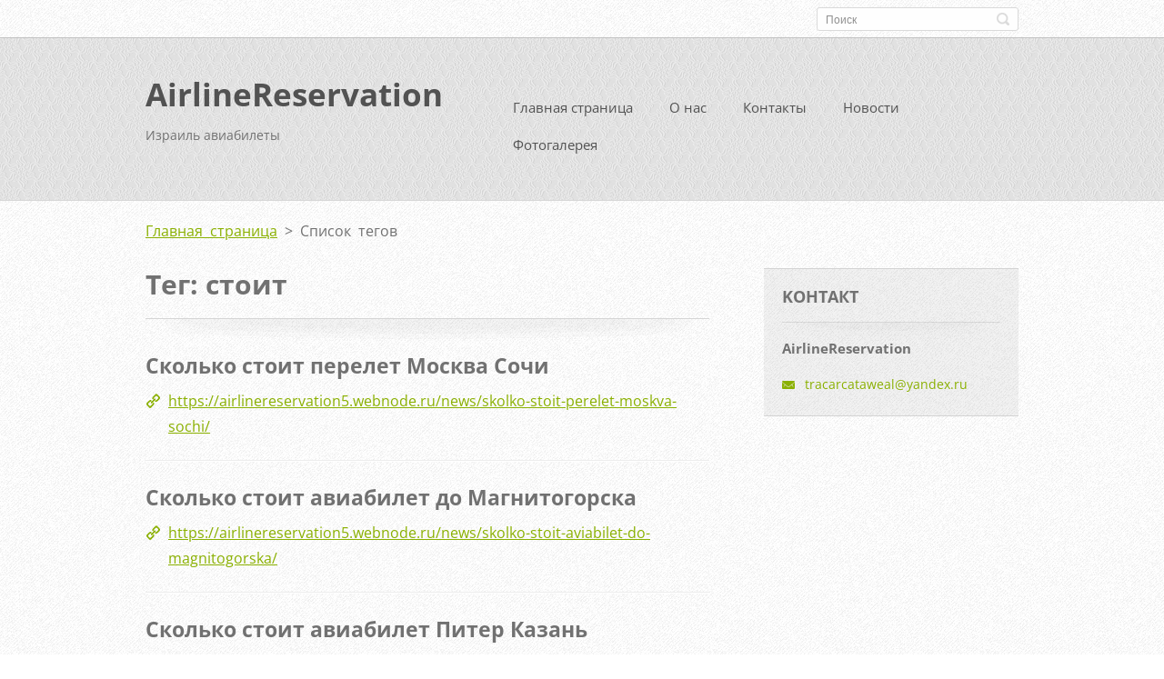

--- FILE ---
content_type: text/html; charset=UTF-8
request_url: https://airlinereservation5.webnode.ru/tags/%D1%81%D1%82%D0%BE%D0%B8%D1%82/
body_size: 7995
content:
<!doctype html>
<!--[if IE 8]>    <html class="lt-ie10 lt-ie9 no-js" lang="ru"> <![endif]-->
<!--[if IE 9]>    <html class="lt-ie10 no-js" lang="ru"> <![endif]-->
<!--[if gt IE 9]><!-->
<html class="no-js" lang="ru">
<!--<![endif]-->

<head>
    <base href="https://airlinereservation5.webnode.ru/">
  <meta charset="utf-8">
  <meta name="description" content="">
  <meta name="keywords" content="">
  <meta name="generator" content="Webnode">
  <meta name="apple-mobile-web-app-capable" content="yes">
  <meta name="apple-mobile-web-app-status-bar-style" content="black">
  <meta name="format-detection" content="telephone=no">
    <link rel="icon" type="image/svg+xml" href="/favicon.svg" sizes="any">  <link rel="icon" type="image/svg+xml" href="/favicon16.svg" sizes="16x16">  <link rel="icon" href="/favicon.ico"><link rel="canonical" href="https://airlinereservation5.webnode.ru/tags/%D1%81%D1%82%D0%BE%D0%B8%D1%82/">
<script type="text/javascript">(function(i,s,o,g,r,a,m){i['GoogleAnalyticsObject']=r;i[r]=i[r]||function(){
			(i[r].q=i[r].q||[]).push(arguments)},i[r].l=1*new Date();a=s.createElement(o),
			m=s.getElementsByTagName(o)[0];a.async=1;a.src=g;m.parentNode.insertBefore(a,m)
			})(window,document,'script','//www.google-analytics.com/analytics.js','ga');ga('create', 'UA-797705-6', 'auto',{"name":"wnd_header"});ga('wnd_header.set', 'dimension1', 'W1');ga('wnd_header.set', 'anonymizeIp', true);ga('wnd_header.send', 'pageview');var pageTrackerAllTrackEvent=function(category,action,opt_label,opt_value){ga('send', 'event', category, action, opt_label, opt_value)};</script>
  <link rel="alternate" type="application/rss+xml" href="https://airlinereservation5.webnode.ru/rss/all.xml" title="">
<!--[if lte IE 9]><style type="text/css">.cke_skin_webnode iframe {vertical-align: baseline !important;}</style><![endif]-->
    <meta http-equiv="X-UA-Compatible" content="IE=edge">
    <title>Тег: стоит :: AirlineReservation</title>
    <meta name="viewport" content="width=device-width, initial-scale=1.0">
    <link rel="stylesheet" href="https://d11bh4d8fhuq47.cloudfront.net/_system/skins/v13/50001411/css/style.css" />

    <script type="text/javascript">
        /* <![CDATA[ */

        var wnTplSettings = {};

        wnTplSettings.photogallerySlideshowStop  = 'Остановить';
        wnTplSettings.photogallerySlideshowStart = 'Aвтоматический просмотр';
        wnTplSettings.faqShowAnswer = 'Показать ответ';
        wnTplSettings.faqHideAnswer = 'Свернуть ответ';
        wnTplSettings.menuLabel = 'Mеню';

        /* ]]> */
    </script>
    <script type="text/javascript" language="javascript" src="https://d11bh4d8fhuq47.cloudfront.net/_system/skins/v13/50001411/js/main.js"></script>


				<script type="text/javascript">
				/* <![CDATA[ */
					
					if (typeof(RS_CFG) == 'undefined') RS_CFG = new Array();
					RS_CFG['staticServers'] = new Array('https://d11bh4d8fhuq47.cloudfront.net/');
					RS_CFG['skinServers'] = new Array('https://d11bh4d8fhuq47.cloudfront.net/');
					RS_CFG['filesPath'] = 'https://airlinereservation5.webnode.ru/_files/';
					RS_CFG['filesAWSS3Path'] = 'https://4ad99f2d3a.cbaul-cdnwnd.com/1a9f95a0de9080a1b658b73c30e23629/';
					RS_CFG['lbClose'] = 'Закрыть';
					RS_CFG['skin'] = 'default';
					if (!RS_CFG['labels']) RS_CFG['labels'] = new Array();
					RS_CFG['systemName'] = 'Webnode';
						
					RS_CFG['responsiveLayout'] = 1;
					RS_CFG['mobileDevice'] = 0;
					RS_CFG['labels']['copyPasteSource'] = 'Подробнее здесь:';
					
				/* ]]> */
				</script><style type="text/css">/* <![CDATA[ */#e214eef53d {position: absolute;font-size: 13px !important;font-family: "Arial", helvetica, sans-serif !important;white-space: nowrap;z-index: 2147483647;-webkit-user-select: none;-khtml-user-select: none;-moz-user-select: none;-o-user-select: none;user-select: none;}#c607bg8b1a {position: relative;top: -14px;}* html #c607bg8b1a { top: -11px; }#c607bg8b1a a { text-decoration: none !important; }#c607bg8b1a a:hover { text-decoration: underline !important; }#j87lkmoxq {z-index: 2147483647;display: inline-block !important;font-size: 16px;padding: 7px 59px 9px 59px;background: transparent url(https://d11bh4d8fhuq47.cloudfront.net/img/footer/footerButtonWebnodeHover.png?ph=4ad99f2d3a) top left no-repeat;height: 18px;cursor: pointer;}* html #j87lkmoxq { height: 36px; }#j87lkmoxq:hover { background: url(https://d11bh4d8fhuq47.cloudfront.net/img/footer/footerButtonWebnode.png?ph=4ad99f2d3a) top left no-repeat; }#bjnndej534 { display: none; }#i4l8mmeoak {z-index: 3000;text-align: left !important;position: absolute;height: 88px;font-size: 13px !important;color: #ffffff !important;font-family: "Arial", helvetica, sans-serif !important;overflow: hidden;cursor: pointer;}#i4l8mmeoak a {color: #ffffff !important;}#hwyyr92rn6 {color: #36322D !important;text-decoration: none !important;font-weight: bold !important;float: right;height: 31px;position: absolute;top: 19px;right: 15px;cursor: pointer;}#e1ai70312g5l { float: right; padding-right: 27px; display: block; line-height: 31px; height: 31px; background: url(https://d11bh4d8fhuq47.cloudfront.net/img/footer/footerButton.png?ph=4ad99f2d3a) top right no-repeat; white-space: nowrap; }#e6i39h112fbja2 { position: relative; left: 1px; float: left; display: block; width: 15px; height: 31px; background: url(https://d11bh4d8fhuq47.cloudfront.net/img/footer/footerButton.png?ph=4ad99f2d3a) top left no-repeat; }#hwyyr92rn6:hover { color: #36322D !important; text-decoration: none !important; }#hwyyr92rn6:hover #e1ai70312g5l { background: url(https://d11bh4d8fhuq47.cloudfront.net/img/footer/footerButtonHover.png?ph=4ad99f2d3a) top right no-repeat; }#hwyyr92rn6:hover #e6i39h112fbja2 { background: url(https://d11bh4d8fhuq47.cloudfront.net/img/footer/footerButtonHover.png?ph=4ad99f2d3a) top left no-repeat; }#ef67j288k4dia {padding-right: 11px;padding-right: 11px;float: right;height: 60px;padding-top: 18px;background: url(https://d11bh4d8fhuq47.cloudfront.net/img/footer/footerBubble.png?ph=4ad99f2d3a) top right no-repeat;}#j4he53d7h {float: left;width: 18px;height: 78px;background: url(https://d11bh4d8fhuq47.cloudfront.net/img/footer/footerBubble.png?ph=4ad99f2d3a) top left no-repeat;}* html #j87lkmoxq { filter: progid:DXImageTransform.Microsoft.AlphaImageLoader(src='https://d11bh4d8fhuq47.cloudfront.net/img/footer/footerButtonWebnode.png?ph=4ad99f2d3a'); background: transparent; }* html #j87lkmoxq:hover { filter: progid:DXImageTransform.Microsoft.AlphaImageLoader(src='https://d11bh4d8fhuq47.cloudfront.net/img/footer/footerButtonWebnodeHover.png?ph=4ad99f2d3a'); background: transparent; }* html #ef67j288k4dia { height: 78px; background-image: url(https://d11bh4d8fhuq47.cloudfront.net/img/footer/footerBubbleIE6.png?ph=4ad99f2d3a);  }* html #j4he53d7h { background-image: url(https://d11bh4d8fhuq47.cloudfront.net/img/footer/footerBubbleIE6.png?ph=4ad99f2d3a);  }* html #e1ai70312g5l { background-image: url(https://d11bh4d8fhuq47.cloudfront.net/img/footer/footerButtonIE6.png?ph=4ad99f2d3a); }* html #e6i39h112fbja2 { background-image: url(https://d11bh4d8fhuq47.cloudfront.net/img/footer/footerButtonIE6.png?ph=4ad99f2d3a); }* html #hwyyr92rn6:hover #rbcGrSigTryButtonRight { background-image: url(https://d11bh4d8fhuq47.cloudfront.net/img/footer/footerButtonHoverIE6.png?ph=4ad99f2d3a);  }* html #hwyyr92rn6:hover #rbcGrSigTryButtonLeft { background-image: url(https://d11bh4d8fhuq47.cloudfront.net/img/footer/footerButtonHoverIE6.png?ph=4ad99f2d3a);  }/* ]]> */</style><script type="text/javascript" src="https://d11bh4d8fhuq47.cloudfront.net/_system/client/js/compressed/frontend.package.1-3-108.js?ph=4ad99f2d3a"></script><style type="text/css"></style></head>

<body>
<!-- div id="wrapper" -->
<div id="wrapper" class="DARK BLUE mainZoneOnLeft noTitleImage">
    <!-- div id="mobileSearch" -->
    <div id="mobileSearch">
        

            <div id="fulltextForm">

		<form action="/search/" method="get" id="fulltextSearch">

            <div class="clearfix">
                <input id="fulltextSearchText" type="text" name="text" value="" placeholder="Поиск">
                <button id="fulltextSearchButton" type="submit" class="ir">Искать</button>
            </div>

		</form>

            </div>

		    </div>
    <!-- div id="header" -->
    <div id="header">
        <!-- <div id="topBar"> -->
        <div id="topBar" class="clearfix">
            <div id="topBarContent">
                <div id="lang">
                    <div id="languageSelect"></div>			
                </div>
                

            <div id="fulltextForm">

		<form action="/search/" method="get" id="fulltextSearch">

            <div class="clearfix">
                <input id="fulltextSearchText" type="text" name="text" value="" placeholder="Поиск">
                <button id="fulltextSearchButton" type="submit" class="ir">Искать</button>
            </div>

		</form>

            </div>

		            </div>
        </div>
        <!-- <div id="topBar"> -->

        <!-- div id="headerMain" -->
        <div id="headerMain">

            <!-- div id="headerContent" -->
            <div id="headerContent" class="clearfix">

                <div id="titleZone">
                    <div id="logoZone">
                        <div id="logo"><a href="home/" title="Перейти на Главную страницу."><span id="rbcSystemIdentifierLogo">AirlineReservation</span></a></div>                    </div>
                    <div id="motoZone">
                        <div id="moto">
                            <span id="rbcCompanySlogan" class="rbcNoStyleSpan">Израиль авиабилеты</span>                        </div>
                    </div>
                </div>



            </div>
            <!-- div id="headerContent" -->


            <!-- div id="illustration" -->
            <div id="illustration" class="illustrationSubpage">
                <div id="illustrationImgWrapper">
                    <img src="https://d11bh4d8fhuq47.cloudfront.net/_system/skins/v13/50001411/img/lightlime/img_illustration.jpg?ph=4ad99f2d3a" width="950" height="340" alt="">                </div>
            </div>
            <!-- div id="illustration" -->


        </div>
        <!-- div id="headerMain" -->


    </div>
    <!-- div id="header" -->

    <!-- div id="breadcrumbs" -->
    <div id="breadcrumbs">
        <div id="breadcrumbsContent">
            <div id="pageNavigator" class="rbcContentBlock">            <div id="navigator" class="widget widgetNavigator clearfix">             <a class="navFirstPage" href="/home/">Главная страница</a>           <span> &gt; </span>             <span id="navCurrentPage">Список тегов</span>             </div>      </div>        </div>
    </div>
    <!-- div id="breadcrumbs" -->

    <!-- div id="main" -->
    <div id="main" role="main">


        <!-- div id="mainContent" -->
        <div id="mainContent" class="clearfix" >


            <div class="defaultLayout">

                <!-- div class="columnWide" -->
                <div class="columnWide">

                    
        <div class="widget widgetTagList clearfix">
            <div class="widgetTitle">
                <h1>
                    Тег: стоит
                </h1> 
            </div>      
		   
                 <div class="box boxTagList clearfix">
                 
            					<div class="boxTitle">
                          <h3><a href="https://airlinereservation5.webnode.ru/news/skolko-stoit-perelet-moskva-sochi/">Сколько стоит перелет Москва Сочи</a></h3>
                      </div>
                      
                      <div class="boxContent">
            					    <a class="uri" href="https://airlinereservation5.webnode.ru/news/skolko-stoit-perelet-moskva-sochi/">https://airlinereservation5.webnode.ru/news/skolko-stoit-perelet-moskva-sochi/</a>
                      </div>
                    
          			 </div>	      
		
		   
                 <div class="box boxTagList clearfix">
                 
            					<div class="boxTitle">
                          <h3><a href="https://airlinereservation5.webnode.ru/news/skolko-stoit-aviabilet-do-magnitogorska/">Сколько стоит авиабилет до Магнитогорска</a></h3>
                      </div>
                      
                      <div class="boxContent">
            					    <a class="uri" href="https://airlinereservation5.webnode.ru/news/skolko-stoit-aviabilet-do-magnitogorska/">https://airlinereservation5.webnode.ru/news/skolko-stoit-aviabilet-do-magnitogorska/</a>
                      </div>
                    
          			 </div>	      
		
		   
                 <div class="box boxTagList clearfix">
                 
            					<div class="boxTitle">
                          <h3><a href="https://airlinereservation5.webnode.ru/news/skolko-stoit-aviabilet-piter-kazan/">Сколько стоит авиабилет Питер Казань</a></h3>
                      </div>
                      
                      <div class="boxContent">
            					    <a class="uri" href="https://airlinereservation5.webnode.ru/news/skolko-stoit-aviabilet-piter-kazan/">https://airlinereservation5.webnode.ru/news/skolko-stoit-aviabilet-piter-kazan/</a>
                      </div>
                    
          			 </div>	      
		
		   
                 <div class="box boxTagList clearfix">
                 
            					<div class="boxTitle">
                          <h3><a href="https://airlinereservation5.webnode.ru/news/skolko-stoit-bilet-na-samolet-v-braziliyu/">Сколько стоит билет на самолет в Бразилию</a></h3>
                      </div>
                      
                      <div class="boxContent">
            					    <a class="uri" href="https://airlinereservation5.webnode.ru/news/skolko-stoit-bilet-na-samolet-v-braziliyu/">https://airlinereservation5.webnode.ru/news/skolko-stoit-bilet-na-samolet-v-braziliyu/</a>
                      </div>
                    
          			 </div>	      
		
		   
                 <div class="box boxTagList clearfix">
                 
            					<div class="boxTitle">
                          <h3><a href="https://airlinereservation5.webnode.ru/news/skolko-stoit-bilet-ot-moskvy-do-ejska-na-samolet/">Сколько стоит билет от Москвы до Ейска на самолет</a></h3>
                      </div>
                      
                      <div class="boxContent">
            					    <a class="uri" href="https://airlinereservation5.webnode.ru/news/skolko-stoit-bilet-ot-moskvy-do-ejska-na-samolet/">https://airlinereservation5.webnode.ru/news/skolko-stoit-bilet-ot-moskvy-do-ejska-na-samolet/</a>
                      </div>
                    
          			 </div>	      
		
		   
                 <div class="box boxTagList clearfix">
                 
            					<div class="boxTitle">
                          <h3><a href="https://airlinereservation5.webnode.ru/news/skolko-stoit-aviabilet-ot-moskvy-do-chikago/">Сколько стоит авиабилет от Москвы до Чикаго</a></h3>
                      </div>
                      
                      <div class="boxContent">
            					    <a class="uri" href="https://airlinereservation5.webnode.ru/news/skolko-stoit-aviabilet-ot-moskvy-do-chikago/">https://airlinereservation5.webnode.ru/news/skolko-stoit-aviabilet-ot-moskvy-do-chikago/</a>
                      </div>
                    
          			 </div>	      
		
		   
                 <div class="box boxTagList clearfix">
                 
            					<div class="boxTitle">
                          <h3><a href="https://airlinereservation5.webnode.ru/news/skolko-stoit-aviabilet-s-yuzhno-sakhalinska-do-sankt-peterburga/">Сколько стоит авиабилет с Южно-Сахалинска до Санкт-Петербурга</a></h3>
                      </div>
                      
                      <div class="boxContent">
            					    <a class="uri" href="https://airlinereservation5.webnode.ru/news/skolko-stoit-aviabilet-s-yuzhno-sakhalinska-do-sankt-peterburga/">https://airlinereservation5.webnode.ru/news/skolko-stoit-aviabilet-s-yuzhno-sakhalinska-do-sankt-peterburga/</a>
                      </div>
                    
          			 </div>	      
		
		   
                 <div class="box boxTagList clearfix">
                 
            					<div class="boxTitle">
                          <h3><a href="https://airlinereservation5.webnode.ru/news/skolko-stoit-aviabilet-kiev-surgut/">Сколько стоит авиабилет Киев Сургут</a></h3>
                      </div>
                      
                      <div class="boxContent">
            					    <a class="uri" href="https://airlinereservation5.webnode.ru/news/skolko-stoit-aviabilet-kiev-surgut/">https://airlinereservation5.webnode.ru/news/skolko-stoit-aviabilet-kiev-surgut/</a>
                      </div>
                    
          			 </div>	      
		
		   
                 <div class="box boxTagList clearfix">
                 
            					<div class="boxTitle">
                          <h3><a href="https://airlinereservation5.webnode.ru/news/skolko-stoit-perelet-v-gruziyu/">Сколько стоит перелет в Грузию</a></h3>
                      </div>
                      
                      <div class="boxContent">
            					    <a class="uri" href="https://airlinereservation5.webnode.ru/news/skolko-stoit-perelet-v-gruziyu/">https://airlinereservation5.webnode.ru/news/skolko-stoit-perelet-v-gruziyu/</a>
                      </div>
                    
          			 </div>	      
		
		   
                 <div class="box boxTagList clearfix">
                 
            					<div class="boxTitle">
                          <h3><a href="https://airlinereservation5.webnode.ru/news/skolko-milej-stoit-bilet-aeroflot/">Сколько милей стоит билет аэрофлот</a></h3>
                      </div>
                      
                      <div class="boxContent">
            					    <a class="uri" href="https://airlinereservation5.webnode.ru/news/skolko-milej-stoit-bilet-aeroflot/">https://airlinereservation5.webnode.ru/news/skolko-milej-stoit-bilet-aeroflot/</a>
                      </div>
                    
          			 </div>	      
		     		
          <div class="widgetContent clearfix">
              
                
   
              
<div  class="paging">


<span  class="selected"><span class="pageText">1</span></span>
<span class="separator"><span class="separatorText">|</span></span>
<a href="https://airlinereservation5.webnode.ru/tags/стоит?taglistblock=10"><span class="pageText">2</span></a>
<span class="separator"><span class="separatorText">|</span></span>
<a href="https://airlinereservation5.webnode.ru/tags/стоит?taglistblock=20"><span class="pageText">3</span></a>
<span class="separator"><span class="separatorText">|</span></span>
<a href="https://airlinereservation5.webnode.ru/tags/стоит?taglistblock=30"><span class="pageText">4</span></a>
<a href="https://airlinereservation5.webnode.ru/tags/стоит?taglistblock=10" class="right" title="Перейти на следующую страницу." rel="next"><span class="rightText">&gt;</span></a>
<a href="https://airlinereservation5.webnode.ru/tags/стоит?taglistblock=30" class="rightEnd" title="Перейти на последнюю страницу."><span class="rightEndText">&gt;&gt;</span></a></div>
  
          </div>             
      </div>
		                    
                </div>
                <!-- div class="columnWide" -->

                <!-- div class="columnNarrow" -->
                <div class="columnNarrow">

                                                             
      <div class="widget widgetContact clearfix">              
		      
          <div class="widgetTitle"> 
              <h2>Koнтакт</h2>
          </div>   
                   
          <div class="widgetContent clearfix">    
              <span class="contactCompany">AirlineReservation</span>
              
              
                        									
      <span class="contactEmail"><a href="&#109;&#97;&#105;&#108;&#116;&#111;:&#116;&#114;&#97;&#99;&#97;&#114;&#99;&#97;&#116;&#97;&#119;&#101;&#97;&#108;&#64;&#121;&#97;&#110;&#100;&#101;&#120;&#46;&#114;&#117;"><span id="rbcContactEmail">&#116;&#114;&#97;&#99;&#97;&#114;&#99;&#97;&#116;&#97;&#119;&#101;&#97;&#108;&#64;&#121;&#97;&#110;&#100;&#101;&#120;&#46;&#114;&#117;</span></a></span>
	
          </div>                         	
		    		
      </div>             
					

                </div>

                <!-- div class="columnNarrow" -->
            </div>

        </div>
        <!-- div id="mainContent" -->

    </div>
    <!-- div id="main" -->
    <!-- div id="navMenu" -->
    <div id="navMenu" class="clearfix">
        <div class="menuWrapper">
            

    
		<ul class="menu">
	<li class="first">      
      <a href="/home/">         
      Главная страница        
  </a>        
  </li>
	<li>      
      <a href="/o-nas/">         
      О нас        
  </a>        
  </li>
	<li>      
      <a href="/kontakty/">         
      Контакты        
  </a>        
  </li>
	<li>      
      <a href="/novosti/">         
      Новости        
  </a>        
  </li>
	<li class="last">      
      <a href="/fotogalereya/">         
      Фотогалерея        
  </a>        
  </li>
</ul>   

      <div class="clearfix"></div>     
					
        </div>
    </div>
    <!-- div id="navMenu" -->
    <script type="text/javascript">
        //hide nav window asap
        var el = document.getElementById("navMenu");
        if (typeof(el) != "undefined") {
            el.style.display = "none";
        }
    </script>

</div>
<!-- div id="wrapper" -->

<!-- div id="footerCover" -->
<div id="footerCover">

    <!-- div id="footerText" -->
    <div id="footerText" class="clearfix">

        <!-- div id="footerTextContent" -->
        <div id="footerTextContent" class="clearfix">

            <div id="credits">

                <!-- div id="copyright" -->
                <div id="copyright">
                    <span id="rbcFooterText" class="rbcNoStyleSpan">© 2014 Все права защищены.</span>                </div>
                <!-- div id="copyright" -->

                <!-- div id="signature" -->
                <div id="signature">
                    <span class="rbcSignatureText"><a rel="nofollow" href="https://webnode.ru?utm_source=text&amp;utm_medium=footer&amp;utm_campaign=free1">Создать бесплатный сайт</a><a id="j87lkmoxq" rel="nofollow" href="https://webnode.ru?utm_source=button&amp;utm_medium=footer&amp;utm_campaign=free1"><span id="bjnndej534">Webnode</span></a></span>                </div>
                <!-- div id="signature" -->

            </div>

            <div id="sysLinks">

                <!-- div id="systemNav" -->
                <ul class="systemNav">
                    <li class="homepage"><a href="home/" title="Перейти на Главную страницу.">Главная страница</a></li>
                    <li class="sitemap"><a href="/sitemap/" title="Перейти на карту сайта.">Карта сайта</a></li>
                    <li class="rss"><a href="/rss/" title="RSS Kаналы">RSS</a></li>
                    <li class="print"><a href="#" onclick="window.print(); return false;" title="Распечатать страницу">Печать</a></li>
                </ul>
                <!-- div id="systemNav" -->

            </div>

        </div>
        <!-- div id="footerTextContent" -->

    </div>
    <!-- div id="footerText" -->

</div>
<!-- div id="footerCover" -->

<div id="rbcFooterHtml"></div><div style="display: none;" id="e214eef53d"><span id="c607bg8b1a">&nbsp;</span></div><div id="i4l8mmeoak" style="display: none;"><a href="https://webnode.ru?utm_source=window&amp;utm_medium=footer&amp;utm_campaign=free1" rel="nofollow"><div id="j4he53d7h"><!-- / --></div><div id="ef67j288k4dia"><div><strong id="gc6fe8cb6gcr">Вебсайт работает на Webnode</strong><br /><span id="a1ij223811dk">Запустите свой вебсайт бесплатно!</span></div><span id="hwyyr92rn6"><span id="e6i39h112fbja2"><!-- / --></span><span id="e1ai70312g5l">Начните тут</span></span></div></a></div><script type="text/javascript">/* <![CDATA[ */var gd1utud6n50n5 = {sig: $('e214eef53d'),prefix: $('c607bg8b1a'),btn : $('j87lkmoxq'),win : $('i4l8mmeoak'),winLeft : $('j4he53d7h'),winLeftT : $('d198i7ie82a'),winLeftB : $('aai29l353n'),winRght : $('ef67j288k4dia'),winRghtT : $('fbaa733ijm748'),winRghtB : $('c5acj3g367n4'),tryBtn : $('hwyyr92rn6'),tryLeft : $('e6i39h112fbja2'),tryRght : $('e1ai70312g5l'),text : $('a1ij223811dk'),title : $('gc6fe8cb6gcr')};gd1utud6n50n5.sig.appendChild(gd1utud6n50n5.btn);var f9g7bd485=0,echl1k84683a8=0,bj0nad013ca=0,alcm8p1102,d7d7k8368=$$('.rbcSignatureText')[0],i7tphs5soco7=false,d3chkga2n8gn8;function i9se5t228(){if (!i7tphs5soco7 && pageTrackerAllTrackEvent){pageTrackerAllTrackEvent('Signature','Window show - web',gd1utud6n50n5.sig.getElementsByTagName('a')[0].innerHTML);i7tphs5soco7=true;}gd1utud6n50n5.win.show();bj0nad013ca=gd1utud6n50n5.tryLeft.offsetWidth+gd1utud6n50n5.tryRght.offsetWidth+1;gd1utud6n50n5.tryBtn.style.width=parseInt(bj0nad013ca)+'px';gd1utud6n50n5.text.parentNode.style.width = '';gd1utud6n50n5.winRght.style.width=parseInt(20+bj0nad013ca+Math.max(gd1utud6n50n5.text.offsetWidth,gd1utud6n50n5.title.offsetWidth))+'px';gd1utud6n50n5.win.style.width=parseInt(gd1utud6n50n5.winLeft.offsetWidth+gd1utud6n50n5.winRght.offsetWidth)+'px';var wl=gd1utud6n50n5.sig.offsetLeft+gd1utud6n50n5.btn.offsetLeft+gd1utud6n50n5.btn.offsetWidth-gd1utud6n50n5.win.offsetWidth+12;if (wl<10){wl=10;}gd1utud6n50n5.win.style.left=parseInt(wl)+'px';gd1utud6n50n5.win.style.top=parseInt(echl1k84683a8-gd1utud6n50n5.win.offsetHeight)+'px';clearTimeout(alcm8p1102);}function h13gnps8pai6(){alcm8p1102=setTimeout('gd1utud6n50n5.win.hide()',1000);}function g7eg466754p(){var ph = RubicusFrontendIns.photoDetailHandler.lightboxFixed?document.getElementsByTagName('body')[0].offsetHeight/2:RubicusFrontendIns.getPageSize().pageHeight;gd1utud6n50n5.sig.show();f9g7bd485=0;echl1k84683a8=0;if (d7d7k8368&&d7d7k8368.offsetParent){var obj=d7d7k8368;do{f9g7bd485+=obj.offsetLeft;echl1k84683a8+=obj.offsetTop;} while (obj = obj.offsetParent);}if ($('rbcFooterText')){gd1utud6n50n5.sig.style.color = $('rbcFooterText').getStyle('color');gd1utud6n50n5.sig.getElementsByTagName('a')[0].style.color = $('rbcFooterText').getStyle('color');}gd1utud6n50n5.sig.style.width=parseInt(gd1utud6n50n5.prefix.offsetWidth+gd1utud6n50n5.btn.offsetWidth)+'px';if (f9g7bd485<0||f9g7bd485>document.body.offsetWidth){f9g7bd485=(document.body.offsetWidth-gd1utud6n50n5.sig.offsetWidth)/2;}if (f9g7bd485>(document.body.offsetWidth*0.55)){gd1utud6n50n5.sig.style.left=parseInt(f9g7bd485+(d7d7k8368?d7d7k8368.offsetWidth:0)-gd1utud6n50n5.sig.offsetWidth)+'px';}else{gd1utud6n50n5.sig.style.left=parseInt(f9g7bd485)+'px';}if (echl1k84683a8<=0 || RubicusFrontendIns.photoDetailHandler.lightboxFixed){echl1k84683a8=ph-5-gd1utud6n50n5.sig.offsetHeight;}gd1utud6n50n5.sig.style.top=parseInt(echl1k84683a8-5)+'px';}function if2bflflchd(){if (d3chkga2n8gn8){clearTimeout(d3chkga2n8gn8);}d3chkga2n8gn8 = setTimeout('g7eg466754p()', 10);}Event.observe(window,'load',function(){if (gd1utud6n50n5.win&&gd1utud6n50n5.btn){if (d7d7k8368){if (d7d7k8368.getElementsByTagName("a").length > 0){gd1utud6n50n5.prefix.innerHTML = d7d7k8368.innerHTML + '&nbsp;';}else{gd1utud6n50n5.prefix.innerHTML = '<a href="https://www.webnode.ru?utm_source=text&amp;utm_medium=footer&amp;utm_content=ru-web-0&amp;utm_campaign=signature" rel="nofollow">'+d7d7k8368.innerHTML + '</a>&nbsp;';}d7d7k8368.style.visibility='hidden';}else{if (pageTrackerAllTrackEvent){pageTrackerAllTrackEvent('Signature','Missing rbcSignatureText','airlinereservation5.webnode.ru');}}g7eg466754p();setTimeout(g7eg466754p, 500);setTimeout(g7eg466754p, 1000);setTimeout(g7eg466754p, 5000);Event.observe(gd1utud6n50n5.btn,'mouseover',i9se5t228);Event.observe(gd1utud6n50n5.win,'mouseover',i9se5t228);Event.observe(gd1utud6n50n5.btn,'mouseout',h13gnps8pai6);Event.observe(gd1utud6n50n5.win,'mouseout',h13gnps8pai6);Event.observe(gd1utud6n50n5.win,'click',function(){if (pageTrackerAllTrackEvent){pageTrackerAllTrackEvent('Signature','Window click - web','Вебсайт работает на Webnode',0);}document/*ce4noj9324p8*/.location.href='https://webnode.ru?utm_source=window&utm_medium=footer&utm_content=ru-web-0&utm_campaign=signature';});Event.observe(window, 'resize', if2bflflchd);Event.observe(document.body, 'resize', if2bflflchd);RubicusFrontendIns.addObserver({onResize: if2bflflchd});RubicusFrontendIns.addObserver({onContentChange: if2bflflchd});RubicusFrontendIns.addObserver({onLightboxUpdate: g7eg466754p});Event.observe(gd1utud6n50n5.btn, 'click', function(){if (pageTrackerAllTrackEvent){pageTrackerAllTrackEvent('Signature','Button click - web',gd1utud6n50n5.sig.getElementsByTagName('a')[0].innerHTML);}});Event.observe(gd1utud6n50n5.tryBtn, 'click', function(){if (pageTrackerAllTrackEvent){pageTrackerAllTrackEvent('Signature','Try Button click - web','Вебсайт работает на Webnode',0);}});}});RubicusFrontendIns.addFileToPreload('https://d11bh4d8fhuq47.cloudfront.net/img/footer/footerButtonWebnode.png?ph=4ad99f2d3a');RubicusFrontendIns.addFileToPreload('https://d11bh4d8fhuq47.cloudfront.net/img/footer/footerButton.png?ph=4ad99f2d3a');RubicusFrontendIns.addFileToPreload('https://d11bh4d8fhuq47.cloudfront.net/img/footer/footerButtonHover.png?ph=4ad99f2d3a');RubicusFrontendIns.addFileToPreload('https://d11bh4d8fhuq47.cloudfront.net/img/footer/footerBubble.png?ph=4ad99f2d3a');if (Prototype.Browser.IE){RubicusFrontendIns.addFileToPreload('https://d11bh4d8fhuq47.cloudfront.net/img/footer/footerBubbleIE6.png?ph=4ad99f2d3a');RubicusFrontendIns.addFileToPreload('https://d11bh4d8fhuq47.cloudfront.net/img/footer/footerButtonHoverIE6.png?ph=4ad99f2d3a');}RubicusFrontendIns.copyLink = 'https://www.webnode.ru';RS_CFG['labels']['copyPasteBackLink'] = 'Создайте бесплатно свой собственный сайт:';/* ]]> */</script><script type="text/javascript">var keenTrackerCmsTrackEvent=function(id){if(typeof _jsTracker=="undefined" || !_jsTracker){return false;};try{var name=_keenEvents[id];var keenEvent={user:{u:_keenData.u,p:_keenData.p,lc:_keenData.lc,t:_keenData.t},action:{identifier:id,name:name,category:'cms',platform:'WND1',version:'2.1.157'},browser:{url:location.href,ua:navigator.userAgent,referer_url:document.referrer,resolution:screen.width+'x'+screen.height,ip:'18.118.216.30'}};_jsTracker.jsonpSubmit('PROD',keenEvent,function(err,res){});}catch(err){console.log(err)};};</script></body>
</html>